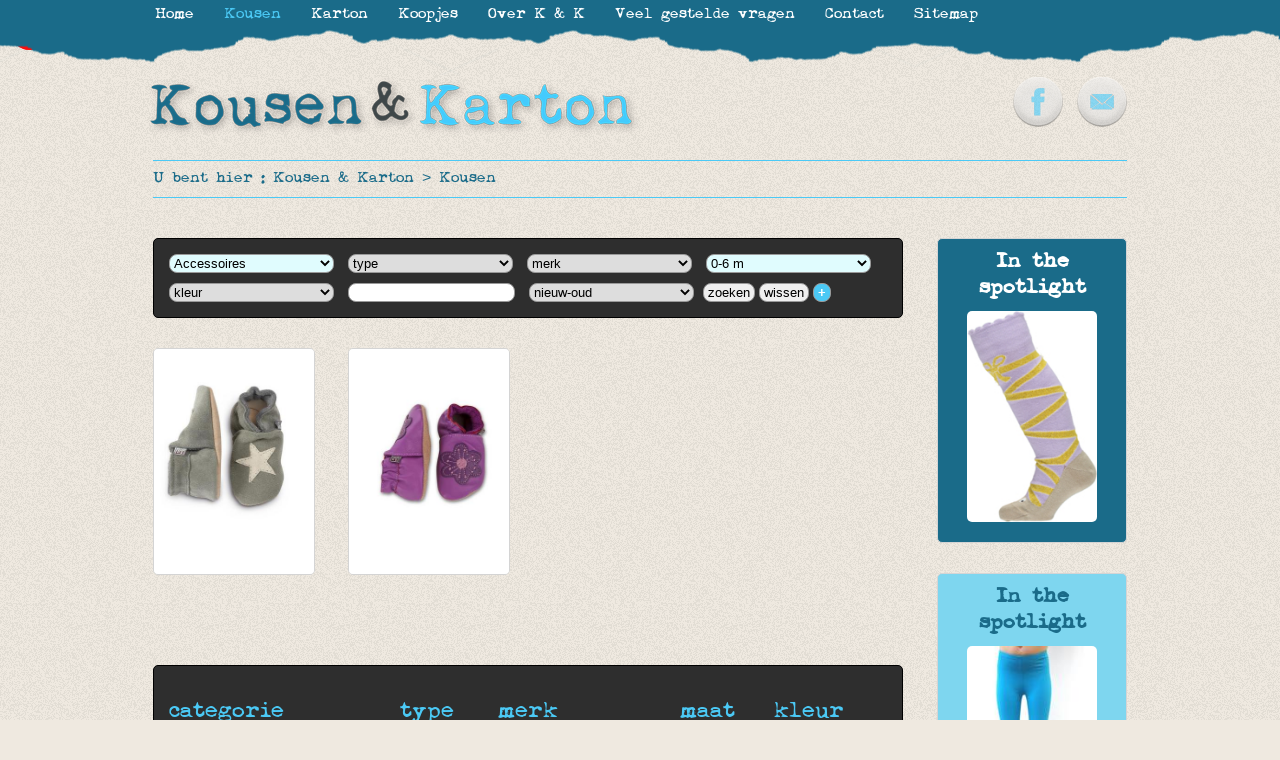

--- FILE ---
content_type: text/html
request_url: https://www.kousenenkarton.be/nl/kousen/accessoires/?sid=158
body_size: 6573
content:
<!DOCTYPE html PUBLIC "-//W3C//DTD XHTML 1.0 Transitional//EN"> 
<html xmlns="http://www.w3.org/1999/xhtml" xml:lang="nl" lang="nl" dir="ltr"> 

<head>

<title>Accessoires online kopen - Kousen & Karton</title>
<meta name="keywords" content=", Accessoires, Kousen & Karton, Kousen/sokken, online, kopen, vrolijke, kleurige, mooie, zotte"/>
<meta name="description" content="Koop accessoires of andere kousen via Kousen & Karton. Snelle levering & kwaliteit met absolute garantie. Ook altijd leuk als cadeau!"/>
<meta http-equiv="content-type" content="text/html; charset=ISO-8859-1"/>
<meta http-equiv="content-language" content="nl"/>
<meta http-equiv="expires" content="0"/>

<meta name="avgthreatlabs-verification" content="607fc04fbdd10e600a0a44755a83481e270e9da3" />

<link rel="shortcut icon" href="https://www.kousenenkarton.be/favicon.ico?8" />
<link href="https://www.kousenenkarton.be/css/website.css?8" rel="stylesheet" type="text/css" media="screen"/>
<link href="https://www.kousenenkarton.be/css/websiteprint.css?8" rel="stylesheet" type="text/css" media="print"/>

<script src="//ajax.googleapis.com/ajax/libs/jquery/1.8.1/jquery.min.js"></script>
		<script type="text/javascript" src="https://www.kousenenkarton.be/scripts/jQueryRotate.2.2.js"></script>
		<link rel="stylesheet" href="https://www.kousenenkarton.be/basicscripts/jquery.fancybox-1.3.4/fancybox/fancystyle.css" type="text/css" media="screen" />
		<script language="javascript" type="text/javascript" src="https://www.kousenenkarton.be/basicscripts/jquery.fancybox-1.3.4/fancybox/jquery.fancybox-1.3.4.pack.js"></script>
		<script language="javascript" type="text/javascript">
			$(document).ready(function(){
				$("a.fancybox").fancybox({
					'transitionIn'	:	'elastic',
					'transitionOut'	:	'elastic',
					'speedIn'		:	600, 
					'speedOut'		:	200, 
					'overlayShow'	:	true,
					'hideOnOverlayClick': true,
					'overlayOpacity': 0.4,
					'overlayColor'	: '#000000',
					'titleShow'		: false
				});
			  jQuery('.imgrotate').rotate({bind: {
				mouseover: function() { 
				  $(this).rotate({
					duration: 500,
					animateTo:15
				  })},
				mouseout: function() { 
				  $(this).rotate({
					duration: 500,
					animateTo:0
				  })}
				 }
			  });
			});
		</script>
		
<!--[if IE]>
	<style type="text/css">
		.productlijsttitel2{
				display:none;
				position:absolute;
                width:98%;
        	}
        .productlijsttitel2 b{
				padding:10px;
				width:134px;
				margin-left:1px;
	</style>
<![endif]-->

<!--[if lt IE 9]>
	<style type="text/css">
		.productlijst a{
			margin-left:0px;			
            margin-right:20px;
		}
        .productlijst2 td:hover .productlijsttitel2{
        display:none;
        	}
	</style>
<![endif]-->

<!--
<script language="javascript">
	//<![CDATA[
	$(document).ready(function(){
		$('.divbox').prepend('<img src="https://www.kousenenkarton.be/images/kousen-en-karton-enkel-logo.png" alt="Kousen & Karton" height=40 class="sierlogo">');
		$('.divboxzwart').prepend('<img src="https://www.kousenenkarton.be/images/kousen-en-karton-enkel-logo-2.png" alt="Kousen & Karton" class="sierlogo">');
		$('#introcontainer').prepend('<img src="https://www.kousenenkarton.be/images/kousen-en-karton-enkel-logo-2.png" alt="Kousen & Karton" class="sierlogo2">');
		});
		//]]>
</script>
-->

<!--[if IE]>
<style type="text/css">
			.productlijst  img{
				margin:-2px -2px -2px -2px;
				padding:0px;
			}
</style>	
<![endif]-->




<script type="text/javascript">

  var _gaq = _gaq || [];
  _gaq.push(['_setAccount', 'UA-22304024-50']);
  _gaq.push(['_trackPageview']);

  (function() {
    var ga = document.createElement('script'); ga.type = 'text/javascript'; ga.async = true;
    ga.src = ('https:' == document.location.protocol ? 'https://ssl' : 'https://www') + '.google-analytics.com/ga.js';
    var s = document.getElementsByTagName('script')[0]; s.parentNode.insertBefore(ga, s);
  })();

</script>

</head>
	
    
    

















    
    	
<body  >






<p class="onlyprint" align="center"><img src="https://www.kousenenkarton.be/images/kousen-en-karton-logo-nieuw.png" width="494" height="61" alt="home" title="home" border="0" /></p> 







<div id="mainframe">

    <div id="broodkruimel">
	    U bent hier : <a href="https://www.kousenenkarton.be" title="niet gevonden - site_title_c">Kousen & Karton</a> &gt; <a href="https://www.kousenenkarton.be/nl/kousen/" title="Kousen/sokken online kopen" >Kousen</a>    </div> <!--/ broodkruimel -->

    
    <div id="rightcolumn">
    
    	
        
                                


        
    	<div class="spotlight1 divbox">
        		<H4><strong>In the spotlight</strong></H4>
                
					<a href="https://www.kousenenkarton.be/nl/kousen/ubang-kniekousen-talkie-walkie-ballet-ametyst-846/" title="Kniekousen talkie walkie ballet ametyst 
Kousen 
Kniekousen "><img class='spotlightimg' src="https://www.kousenenkarton.be/photos/s-kniekousen-talkie-walkie-ballet-ametyst-846-557.jpg" alt="Kniekousen talkie walkie ballet ametyst 
Kousen 
Kniekousen " border="0"></a>
					         </div>
        <div class="cleardiv10"></div>
        
                        


        
    	<div class="spotlight2 divbox">
        		<H4><strong>In the spotlight</strong></H4>
                
					<a href="https://www.kousenenkarton.be/nl/kousen/kousen-karton-3-4e-legging-lichtblauw-479/" title="3/4e legging - lichtblauw 
Kousen 
Leggings "><img class='spotlightimg' src="https://www.kousenenkarton.be/photos/s-3-4e-legging-lichtblauw-479-557.jpg" alt="3/4e legging - lichtblauw 
Kousen 
Leggings " border="0"></a>
					         </div>
        <div class="cleardiv10"></div>
        
                
                    
            <div id="betaalmogelijkheden">
            
                            
                <img src="https://www.kousenenkarton.be/photos/m-overschrijving-3-690.jpg" alt="Overschrijving" title="Overschrijving" />
                                
                <img src="https://www.kousenenkarton.be/photos/m-paypal-2-690.jpg" alt="PayPal" title="PayPal" />
                                
                <img src="https://www.kousenenkarton.be/photos/m-visa-via-paypal-4-690.jpg" alt="Visa (via PayPal)" title="Visa (via PayPal)" />
                                
                <img src="https://www.kousenenkarton.be/photos/m-mastercard-via-paypal-5-690.gif" alt="Mastercard (via PayPal)" title="Mastercard (via PayPal)" />
                                
                <img src="https://www.kousenenkarton.be/photos/m-american-express-via-paypal-6-690.png" alt="American Express (via PayPal)" title="American Express (via PayPal)" />
                            
            </div>
            
                    <div class="cleardiv10"></div>
        
        <a href="http://www;deltacom.be" target="_blank" class="deltacom" title="created & CMS by Deltacom">created & CMS by Deltacom</a>
    </div> <!--/ rightcolumn -->



    
    <div id="content">
				<div class="divboxzwart" id="searchdiv1">
			<form name="searchdivform" id="searchdivform" action="?" method="get">
				
							<select onchange="document.getElementById('searchdivform').action = this.options[this.selectedIndex].value;this.form.submit();" class='blauw' >
					<option value="https://www.kousenenkarton.be/nl/kousen/" selected="selected">categorie</option>
					<option value="https://www.kousenenkarton.be/nl/kousen/" >alle</option>
											<option value="https://www.kousenenkarton.be/nl/kousen/kousen-sokken/" >Kousen/sokken</option>
												<option value="https://www.kousenenkarton.be/nl/kousen/sportkousen/" >Sportkousen</option>
												<option value="https://www.kousenenkarton.be/nl/kousen/kniekousen/" >Kniekousen</option>
												<option value="https://www.kousenenkarton.be/nl/kousen/compressiekousen/" >Compressiekousen</option>
												<option value="https://www.kousenenkarton.be/nl/kousen/kousenbroeken-panty-s/" >Kousenbroeken - Panty's</option>
												<option value="https://www.kousenenkarton.be/nl/kousen/leggings/" >Leggings</option>
												<option value="https://www.kousenenkarton.be/nl/kousen/shirts/" >Shirts</option>
												<option value="https://www.kousenenkarton.be/nl/kousen/accessoires/" selected>Accessoires</option>
												<option value="https://www.kousenenkarton.be/nl/kousen/cadeaubonnen/" >Cadeaubonnen</option>
										</select>
				
								<select onchange="document.getElementById('searchdivform').action = this.options[this.selectedIndex].value;this.form.submit();" >
										<option value="https://www.kousenenkarton.be/nl/kousen/accessoires/" selected="selected">type</option>
					<option value="https://www.kousenenkarton.be/nl/kousen/accessoires/" >alle</option>
											<option value="https://www.kousenenkarton.be/nl/kousen/accessoires/kinderen/" >Kinderen</option>
												<option value="https://www.kousenenkarton.be/nl/kousen/accessoires/dames/" >Dames</option>
												<option value="https://www.kousenenkarton.be/nl/kousen/accessoires/heren/" >Heren</option>
										</select>
				
								<select onchange="document.getElementById('searchdivform').action = this.options[this.selectedIndex].value;this.form.submit();"  >
										<option value="https://www.kousenenkarton.be/nl/kousen/accessoires/" selected="selected">merk</option>
					<option value="https://www.kousenenkarton.be/nl/kousen/accessoires/" >alle</option>
											<option value="https://www.kousenenkarton.be/nl/kousen/accessoires/4ff/" >4FF</option>
												<option value="https://www.kousenenkarton.be/nl/kousen/accessoires/alba-of-denmark/" >Alba of Denmark</option>
												<option value="https://www.kousenenkarton.be/nl/kousen/accessoires/apollo/" >Apollo</option>
												<option value="https://www.kousenenkarton.be/nl/kousen/accessoires/baba-kidswear/" >Baba Kidswear</option>
												<option value="https://www.kousenenkarton.be/nl/kousen/accessoires/black-blanche/" >Black & Blanche</option>
												<option value="https://www.kousenenkarton.be/nl/kousen/accessoires/bobo/" >BOBO</option>
												<option value="https://www.kousenenkarton.be/nl/kousen/accessoires/booso/" >Booso</option>
												<option value="https://www.kousenenkarton.be/nl/kousen/accessoires/buho/" >Búho</option>
												<option value="https://www.kousenenkarton.be/nl/kousen/accessoires/condor/" >Cóndor</option>
												<option value="https://www.kousenenkarton.be/nl/kousen/accessoires/dekoop/" >Dekoop</option>
												<option value="https://www.kousenenkarton.be/nl/kousen/accessoires/en-fant/" >En Fant</option>
												<option value="https://www.kousenenkarton.be/nl/kousen/accessoires/feat/" >FEAT.</option>
												<option value="https://www.kousenenkarton.be/nl/kousen/accessoires/fraulein-prusselise/" >Fräulein Prusselise</option>
												<option value="https://www.kousenenkarton.be/nl/kousen/accessoires/funky-legs/" >Funky Legs</option>
												<option value="https://www.kousenenkarton.be/nl/kousen/accessoires/happy-socks/" >Happy Socks</option>
												<option value="https://www.kousenenkarton.be/nl/kousen/accessoires/iglo-indi/" >iglo+indi</option>
												<option value="https://www.kousenenkarton.be/nl/kousen/accessoires/kousen-karton/" >Kousen & Karton</option>
												<option value="https://www.kousenenkarton.be/nl/kousen/accessoires/krutter/" >KRUTTER</option>
												<option value="https://www.kousenenkarton.be/nl/kousen/accessoires/labelstudio/" >Labelstudio</option>
												<option value="https://www.kousenenkarton.be/nl/kousen/accessoires/le-big/" >LE BIG</option>
												<option value="https://www.kousenenkarton.be/nl/kousen/accessoires/leoca/" >Leoca</option>
												<option value="https://www.kousenenkarton.be/nl/kousen/accessoires/lily-balou/" >Lily-Balou</option>
												<option value="https://www.kousenenkarton.be/nl/kousen/accessoires/lotte-martens/" >Lotte Martens</option>
												<option value="https://www.kousenenkarton.be/nl/kousen/accessoires/maxomorra/" >Maxomorra</option>
												<option value="https://www.kousenenkarton.be/nl/kousen/accessoires/melton/" >Melton</option>
												<option value="https://www.kousenenkarton.be/nl/kousen/accessoires/miniature/" >Miniature</option>
												<option value="https://www.kousenenkarton.be/nl/kousen/accessoires/molo/" >Molo</option>
												<option value="https://www.kousenenkarton.be/nl/kousen/accessoires/monk-anna/" >Monk & Anna</option>
												<option value="https://www.kousenenkarton.be/nl/kousen/accessoires/motoreta/" >MOTORETA</option>
												<option value="https://www.kousenenkarton.be/nl/kousen/accessoires/mp-denmark/" >mp Denmark</option>
												<option value="https://www.kousenenkarton.be/nl/kousen/accessoires/oilily/" >Oilily</option>
												<option value="https://www.kousenenkarton.be/nl/kousen/accessoires/rita-co-rita/" >Rita co Rita</option>
												<option value="https://www.kousenenkarton.be/nl/kousen/accessoires/room-seven/" >Room Seven</option>
												<option value="https://www.kousenenkarton.be/nl/kousen/accessoires/sizable/" >Sizable</option>
												<option value="https://www.kousenenkarton.be/nl/kousen/accessoires/small-rags/" >small rags</option>
												<option value="https://www.kousenenkarton.be/nl/kousen/accessoires/sonatina/" >Sonatina</option>
												<option value="https://www.kousenenkarton.be/nl/kousen/accessoires/sticky-lemon/" >sticky lemon</option>
												<option value="https://www.kousenenkarton.be/nl/kousen/accessoires/suck-uk/" >suck UK</option>
												<option value="https://www.kousenenkarton.be/nl/kousen/accessoires/thokk-thokk/" >Thokk Thokk</option>
												<option value="https://www.kousenenkarton.be/nl/kousen/accessoires/tinycottons/" >tinycottons</option>
												<option value="https://www.kousenenkarton.be/nl/kousen/accessoires/ubang/" >Ubang</option>
												<option value="https://www.kousenenkarton.be/nl/kousen/accessoires/unkk/" >UNKK</option>
												<option value="https://www.kousenenkarton.be/nl/kousen/accessoires/uru/" >URU</option>
												<option value="https://www.kousenenkarton.be/nl/kousen/accessoires/von-jungfeld/" >Von Jungfeld</option>
												<option value="https://www.kousenenkarton.be/nl/kousen/accessoires/wolf-rita/" >WOLF&RITA</option>
										</select>
				
								<select name="sid" onchange="this.form.submit();" class='blauw'>
					<option value="0" selected="selected">maat</option>
					<option value="0" >alle</option>
											<option value="10" >one size</option>
												<option value="158" selected>0-6 m</option>
												<option value="159" >6-12m</option>
												<option value="162" >12-18m</option>
												<option value="217" >18-24m</option>
												<option value="9" >L</option>
										</select>
				
								<select name="kid" onchange="this.form.submit();" >
					<option value="0" selected="selected">kleur</option>
					<option value="0" >alle</option>
				   						<option value="1" >Rood</option>
												<option value="7" >Rose</option>
												<option value="2" >Zwart</option>
												<option value="19" >Groen</option>
												<option value="4" >Blauw</option>
												<option value="5" >Geel</option>
												<option value="6" >Paars</option>
												<option value="8" >Bruin</option>
												<option value="9" >Wit</option>
												<option value="10" >Grijs</option>
												<option value="37" >Meerkleurig</option>
												<option value="38" >oranje</option>
												<option value="39" >Goud</option>
												<option value="40" >Zilver</option>
												<option value="41" >Glitter</option>
										</select>
				
								<input type="text" name="q" value="" class="searchq1" size="15" />            
				
				<select name="orderchoice" onchange="this.form.submit();" class="searchsort">
					<option value="1" selected="selected">nieuw-oud</option>
					<option value="2" >oud-nieuw</option>
					<option value="3" >prijs laag-hoog</option>
					<option value="4" >prijs hoog-laag</option>
				</select>
				
				<input type="submit" value="zoeken" style="z-index:9999;cursor:pointer;" />
	
				<input type="button" value="wissen" style="z-index:9999;cursor:pointer;" onclick="location.href='https://www.kousenenkarton.be/nl/kousen/';" />
			
				<input type="button" value="+" id="plusbutton" style="display:inline;"  onclick="document.getElementById('searchdetails').style.display='block';document.getElementById('minusbutton').style.display='inline';document.getElementById('plusbutton').style.display='none';" 
				title="bekijk de selecties in detail" />
				
				<input type="button" value="-" id="minusbutton" style="display:none;" onclick="document.getElementById('searchdetails').style.display='none';document.getElementById('plusbutton').style.display='inline';document.getElementById('minusbutton').style.display='none';"
				title="verberg de detail selectie" />
							
				<div id="searchdetails" style="display:none;">
				<div class="cleardiv5"></div>
				<table width="100%" cellpadding="5" cellspacing="0" border="0">
				<tr valign="top" align="left">
					<td><H3>categorie</H3><br><a href="https://www.kousenenkarton.be/nl/kousen/kousen-sokken/">- Kousen/sokken</a><br><a href="https://www.kousenenkarton.be/nl/kousen/sportkousen/">- Sportkousen</a><br><a href="https://www.kousenenkarton.be/nl/kousen/kniekousen/">- Kniekousen</a><br><a href="https://www.kousenenkarton.be/nl/kousen/compressiekousen/">- Compressiekousen</a><br><a href="https://www.kousenenkarton.be/nl/kousen/kousenbroeken-panty-s/">- Kousenbroeken - Panty's</a><br><a href="https://www.kousenenkarton.be/nl/kousen/leggings/">- Leggings</a><br><a href="https://www.kousenenkarton.be/nl/kousen/shirts/">- Shirts</a><br><a href="https://www.kousenenkarton.be/nl/kousen/accessoires/">- Accessoires</a><br><a href="https://www.kousenenkarton.be/nl/kousen/cadeaubonnen/">- Cadeaubonnen</a><td><H3>type</H3><br><a href="https://www.kousenenkarton.be/nl/kousen/accessoires/kinderen/">- Kinderen</a><br><a href="https://www.kousenenkarton.be/nl/kousen/accessoires/dames/">- Dames</a><br><a href="https://www.kousenenkarton.be/nl/kousen/accessoires/heren/">- Heren</a><td><H3>merk</H3><br><a href="https://www.kousenenkarton.be/nl/kousen/accessoires/4ff/">- 4FF</a><br><a href="https://www.kousenenkarton.be/nl/kousen/accessoires/alba-of-denmark/">- Alba of Denmark</a><br><a href="https://www.kousenenkarton.be/nl/kousen/accessoires/apollo/">- Apollo</a><br><a href="https://www.kousenenkarton.be/nl/kousen/accessoires/baba-kidswear/">- Baba Kidswear</a><br><a href="https://www.kousenenkarton.be/nl/kousen/accessoires/black-blanche/">- Black & Blanche</a><br><a href="https://www.kousenenkarton.be/nl/kousen/accessoires/bobo/">- BOBO</a><br><a href="https://www.kousenenkarton.be/nl/kousen/accessoires/booso/">- Booso</a><br><a href="https://www.kousenenkarton.be/nl/kousen/accessoires/buho/">- Búho</a><br><a href="https://www.kousenenkarton.be/nl/kousen/accessoires/condor/">- Cóndor</a><br><a href="https://www.kousenenkarton.be/nl/kousen/accessoires/dekoop/">- Dekoop</a><br><a href="https://www.kousenenkarton.be/nl/kousen/accessoires/en-fant/">- En Fant</a><br><a href="https://www.kousenenkarton.be/nl/kousen/accessoires/feat/">- FEAT.</a><br><a href="https://www.kousenenkarton.be/nl/kousen/accessoires/fraulein-prusselise/">- Fräulein Prusselise</a><br><a href="https://www.kousenenkarton.be/nl/kousen/accessoires/funky-legs/">- Funky Legs</a><br><a href="https://www.kousenenkarton.be/nl/kousen/accessoires/happy-socks/">- Happy Socks</a><br><a href="https://www.kousenenkarton.be/nl/kousen/accessoires/iglo-indi/">- iglo+indi</a><br><a href="https://www.kousenenkarton.be/nl/kousen/accessoires/kousen-karton/">- Kousen & Karton</a><br><a href="https://www.kousenenkarton.be/nl/kousen/accessoires/krutter/">- KRUTTER</a><br><a href="https://www.kousenenkarton.be/nl/kousen/accessoires/labelstudio/">- Labelstudio</a><br><a href="https://www.kousenenkarton.be/nl/kousen/accessoires/le-big/">- LE BIG</a><br><a href="https://www.kousenenkarton.be/nl/kousen/accessoires/leoca/">- Leoca</a><br><a href="https://www.kousenenkarton.be/nl/kousen/accessoires/lily-balou/">- Lily-Balou</a><br><a href="https://www.kousenenkarton.be/nl/kousen/accessoires/lotte-martens/">- Lotte Martens</a><br><a href="https://www.kousenenkarton.be/nl/kousen/accessoires/maxomorra/">- Maxomorra</a><br><a href="https://www.kousenenkarton.be/nl/kousen/accessoires/melton/">- Melton</a><br><a href="https://www.kousenenkarton.be/nl/kousen/accessoires/miniature/">- Miniature</a><br><a href="https://www.kousenenkarton.be/nl/kousen/accessoires/molo/">- Molo</a><br><a href="https://www.kousenenkarton.be/nl/kousen/accessoires/monk-anna/">- Monk & Anna</a><br><a href="https://www.kousenenkarton.be/nl/kousen/accessoires/motoreta/">- MOTORETA</a><br><a href="https://www.kousenenkarton.be/nl/kousen/accessoires/mp-denmark/">- mp Denmark</a><br><a href="https://www.kousenenkarton.be/nl/kousen/accessoires/oilily/">- Oilily</a><br><a href="https://www.kousenenkarton.be/nl/kousen/accessoires/rita-co-rita/">- Rita co Rita</a><br><a href="https://www.kousenenkarton.be/nl/kousen/accessoires/room-seven/">- Room Seven</a><br><a href="https://www.kousenenkarton.be/nl/kousen/accessoires/sizable/">- Sizable</a><br><a href="https://www.kousenenkarton.be/nl/kousen/accessoires/small-rags/">- small rags</a><br><a href="https://www.kousenenkarton.be/nl/kousen/accessoires/sonatina/">- Sonatina</a><br><a href="https://www.kousenenkarton.be/nl/kousen/accessoires/sticky-lemon/">- sticky lemon</a><br><a href="https://www.kousenenkarton.be/nl/kousen/accessoires/suck-uk/">- suck UK</a><br><a href="https://www.kousenenkarton.be/nl/kousen/accessoires/thokk-thokk/">- Thokk Thokk</a><br><a href="https://www.kousenenkarton.be/nl/kousen/accessoires/tinycottons/">- tinycottons</a><br><a href="https://www.kousenenkarton.be/nl/kousen/accessoires/ubang/">- Ubang</a><br><a href="https://www.kousenenkarton.be/nl/kousen/accessoires/unkk/">- UNKK</a><br><a href="https://www.kousenenkarton.be/nl/kousen/accessoires/uru/">- URU</a><br><a href="https://www.kousenenkarton.be/nl/kousen/accessoires/von-jungfeld/">- Von Jungfeld</a><br><a href="https://www.kousenenkarton.be/nl/kousen/accessoires/wolf-rita/">- WOLF&RITA</a><td><H3>maat</H3><br><a href="?sid=10">- one size</a><br><a href="?sid=158">- 0-6 m</a><br><a href="?sid=159">- 6-12m</a><br><a href="?sid=162">- 12-18m</a><br><a href="?sid=217">- 18-24m</a><br><a href="?sid=9">- L</a><td><H3>kleur</H3><br><a href="?kid=1">- Rood</a><br><a href="?kid=7">- Rose</a><br><a href="?kid=2">- Zwart</a><br><a href="?kid=19">- Groen</a><br><a href="?kid=4">- Blauw</a><br><a href="?kid=5">- Geel</a><br><a href="?kid=6">- Paars</a><br><a href="?kid=8">- Bruin</a><br><a href="?kid=9">- Wit</a><br><a href="?kid=10">- Grijs</a><br><a href="?kid=37">- Meerkleurig</a><br><a href="?kid=38">- oranje</a><br><a href="?kid=39">- Goud</a><br><a href="?kid=40">- Zilver</a><br><a href="?kid=41">- Glitter</a>				</tr>
				</table>
				</div>
			</form>
		</div>
		
		<div class="cleardiv10"></div>
		
		                <div class="productlijst"> 
                    
            
            	<a href="https://www.kousenenkarton.be/nl/kousen/melton-lederen-sloefje-daim-ster-144/" title="Lederen sloefje daim 'Ster' 
 
Kousen 
Accessoires 
 
MELTON   
 			 
0-6 m
 
&euro; 10,00" class="imgrotate" >
            		<img src="https://www.kousenenkarton.be/photos/m-lederen-sloefje-daim-ster-144-557.jpg" align="Lederen sloefje daim 'Ster'<br><font color=red><s>&euro; 20,00</s></font><span class='kortingbol'>-50%</span><br>&euro; 10,00" style="height:100%;min-width:100%;"  />
                	<div class="productlijsttitel"><b>Lederen sloefje daim 'Ster'<br><font color=red><s>&euro; 20,00</s></font><span class='kortingbol'>-50%</span><br>&euro; 10,00</b></div>
                </a>
            
                        
            
            	<a href="https://www.kousenenkarton.be/nl/kousen/melton-lederen-sloefje-bloem-141/" title="Lederen sloefje 'Bloem' 
 
Kousen 
Accessoires 
 
MELTON   
 			 
0-6 m
 
&euro; 9,98" class="imgrotate" >
            		<img src="https://www.kousenenkarton.be/photos/m-lederen-sloefje-bloem-141-557.jpg" align="Lederen sloefje 'Bloem'<br><font color=red><s>&euro; 19,95</s></font><span class='kortingbol'>-50%</span><br>&euro; 9,98" style="height:100%;min-width:100%;"  />
                	<div class="productlijsttitel"><b>Lederen sloefje 'Bloem'<br><font color=red><s>&euro; 19,95</s></font><span class='kortingbol'>-50%</span><br>&euro; 9,98</b></div>
                </a>
            
                    </div>
        
        <div class="cleardiv10"></div>
        
        
		        
        <div class="cleardiv10"></div>
        
        <div id="searchdetails2" class="divboxzwart noprint">
        <div class="cleardiv5"></div>
        <table width="100%" cellpadding="5" cellspacing="0" border="0">
        <tr valign="top" align="left">
            <td><H3>categorie</H3><br><a href="https://www.kousenenkarton.be/nl/kousen/kousen-sokken/">- Kousen/sokken</a><br><a href="https://www.kousenenkarton.be/nl/kousen/sportkousen/">- Sportkousen</a><br><a href="https://www.kousenenkarton.be/nl/kousen/kniekousen/">- Kniekousen</a><br><a href="https://www.kousenenkarton.be/nl/kousen/compressiekousen/">- Compressiekousen</a><br><a href="https://www.kousenenkarton.be/nl/kousen/kousenbroeken-panty-s/">- Kousenbroeken - Panty's</a><br><a href="https://www.kousenenkarton.be/nl/kousen/leggings/">- Leggings</a><br><a href="https://www.kousenenkarton.be/nl/kousen/shirts/">- Shirts</a><br><a href="https://www.kousenenkarton.be/nl/kousen/accessoires/">- Accessoires</a><br><a href="https://www.kousenenkarton.be/nl/kousen/cadeaubonnen/">- Cadeaubonnen</a><td><H3>type</H3><br><a href="https://www.kousenenkarton.be/nl/kousen/accessoires/kinderen/">- Kinderen</a><br><a href="https://www.kousenenkarton.be/nl/kousen/accessoires/dames/">- Dames</a><br><a href="https://www.kousenenkarton.be/nl/kousen/accessoires/heren/">- Heren</a><td><H3>merk</H3><br><a href="https://www.kousenenkarton.be/nl/kousen/accessoires/4ff/">- 4FF</a><br><a href="https://www.kousenenkarton.be/nl/kousen/accessoires/alba-of-denmark/">- Alba of Denmark</a><br><a href="https://www.kousenenkarton.be/nl/kousen/accessoires/apollo/">- Apollo</a><br><a href="https://www.kousenenkarton.be/nl/kousen/accessoires/baba-kidswear/">- Baba Kidswear</a><br><a href="https://www.kousenenkarton.be/nl/kousen/accessoires/black-blanche/">- Black & Blanche</a><br><a href="https://www.kousenenkarton.be/nl/kousen/accessoires/bobo/">- BOBO</a><br><a href="https://www.kousenenkarton.be/nl/kousen/accessoires/booso/">- Booso</a><br><a href="https://www.kousenenkarton.be/nl/kousen/accessoires/buho/">- Búho</a><br><a href="https://www.kousenenkarton.be/nl/kousen/accessoires/condor/">- Cóndor</a><br><a href="https://www.kousenenkarton.be/nl/kousen/accessoires/dekoop/">- Dekoop</a><br><a href="https://www.kousenenkarton.be/nl/kousen/accessoires/en-fant/">- En Fant</a><br><a href="https://www.kousenenkarton.be/nl/kousen/accessoires/feat/">- FEAT.</a><br><a href="https://www.kousenenkarton.be/nl/kousen/accessoires/fraulein-prusselise/">- Fräulein Prusselise</a><br><a href="https://www.kousenenkarton.be/nl/kousen/accessoires/funky-legs/">- Funky Legs</a><br><a href="https://www.kousenenkarton.be/nl/kousen/accessoires/happy-socks/">- Happy Socks</a><br><a href="https://www.kousenenkarton.be/nl/kousen/accessoires/iglo-indi/">- iglo+indi</a><br><a href="https://www.kousenenkarton.be/nl/kousen/accessoires/kousen-karton/">- Kousen & Karton</a><br><a href="https://www.kousenenkarton.be/nl/kousen/accessoires/krutter/">- KRUTTER</a><br><a href="https://www.kousenenkarton.be/nl/kousen/accessoires/labelstudio/">- Labelstudio</a><br><a href="https://www.kousenenkarton.be/nl/kousen/accessoires/le-big/">- LE BIG</a><br><a href="https://www.kousenenkarton.be/nl/kousen/accessoires/leoca/">- Leoca</a><br><a href="https://www.kousenenkarton.be/nl/kousen/accessoires/lily-balou/">- Lily-Balou</a><br><a href="https://www.kousenenkarton.be/nl/kousen/accessoires/lotte-martens/">- Lotte Martens</a><br><a href="https://www.kousenenkarton.be/nl/kousen/accessoires/maxomorra/">- Maxomorra</a><br><a href="https://www.kousenenkarton.be/nl/kousen/accessoires/melton/">- Melton</a><br><a href="https://www.kousenenkarton.be/nl/kousen/accessoires/miniature/">- Miniature</a><br><a href="https://www.kousenenkarton.be/nl/kousen/accessoires/molo/">- Molo</a><br><a href="https://www.kousenenkarton.be/nl/kousen/accessoires/monk-anna/">- Monk & Anna</a><br><a href="https://www.kousenenkarton.be/nl/kousen/accessoires/motoreta/">- MOTORETA</a><br><a href="https://www.kousenenkarton.be/nl/kousen/accessoires/mp-denmark/">- mp Denmark</a><br><a href="https://www.kousenenkarton.be/nl/kousen/accessoires/oilily/">- Oilily</a><br><a href="https://www.kousenenkarton.be/nl/kousen/accessoires/rita-co-rita/">- Rita co Rita</a><br><a href="https://www.kousenenkarton.be/nl/kousen/accessoires/room-seven/">- Room Seven</a><br><a href="https://www.kousenenkarton.be/nl/kousen/accessoires/sizable/">- Sizable</a><br><a href="https://www.kousenenkarton.be/nl/kousen/accessoires/small-rags/">- small rags</a><br><a href="https://www.kousenenkarton.be/nl/kousen/accessoires/sonatina/">- Sonatina</a><br><a href="https://www.kousenenkarton.be/nl/kousen/accessoires/sticky-lemon/">- sticky lemon</a><br><a href="https://www.kousenenkarton.be/nl/kousen/accessoires/suck-uk/">- suck UK</a><br><a href="https://www.kousenenkarton.be/nl/kousen/accessoires/thokk-thokk/">- Thokk Thokk</a><br><a href="https://www.kousenenkarton.be/nl/kousen/accessoires/tinycottons/">- tinycottons</a><br><a href="https://www.kousenenkarton.be/nl/kousen/accessoires/ubang/">- Ubang</a><br><a href="https://www.kousenenkarton.be/nl/kousen/accessoires/unkk/">- UNKK</a><br><a href="https://www.kousenenkarton.be/nl/kousen/accessoires/uru/">- URU</a><br><a href="https://www.kousenenkarton.be/nl/kousen/accessoires/von-jungfeld/">- Von Jungfeld</a><br><a href="https://www.kousenenkarton.be/nl/kousen/accessoires/wolf-rita/">- WOLF&RITA</a><td><H3>maat</H3><br><a href="?sid=10">- one size</a><br><a href="?sid=158">- 0-6 m</a><br><a href="?sid=159">- 6-12m</a><br><a href="?sid=162">- 12-18m</a><br><a href="?sid=217">- 18-24m</a><br><a href="?sid=9">- L</a><td><H3>kleur</H3><br><a href="?kid=1">- Rood</a><br><a href="?kid=7">- Rose</a><br><a href="?kid=2">- Zwart</a><br><a href="?kid=19">- Groen</a><br><a href="?kid=4">- Blauw</a><br><a href="?kid=5">- Geel</a><br><a href="?kid=6">- Paars</a><br><a href="?kid=8">- Bruin</a><br><a href="?kid=9">- Wit</a><br><a href="?kid=10">- Grijs</a><br><a href="?kid=37">- Meerkleurig</a><br><a href="?kid=38">- oranje</a><br><a href="?kid=39">- Goud</a><br><a href="?kid=40">- Zilver</a><br><a href="?kid=41">- Glitter</a>        </tr>
        </table>
        </div>

        <div class="cleardiv10"></div>
        
        
						
			
			<div class="downloaddiv" >
			
			
							
                <script type="text/javascript" src="https://www.kousenenkarton.be/basicscripts/downloads/iframesturing.js"></script> 
                
				<div class='cleardiv'><iframe src="https://www.kousenenkarton.be/basicscripts/downloads/iframe.php" id='iframedocument'></iframe></div>
				
							 
			</div>  <!-- /downloaddiv -->
			
						
			
			
			
			

<!-- Lockerz Share BEGIN -->
<div class="a2a_kit a2a_default_style">
<a class="a2a_dd" href="https://www.addtoany.com/share_save">Share</a>
<span class="a2a_divider"></span>
<a class="a2a_button_facebook"></a>
<a class="a2a_button_twitter"></a>
<a class="a2a_button_pinterest"></a>
<a class="a2a_button_google_plus"></a>
<a class="a2a_button_email"></a>
</div>
<script type="text/javascript">
var a2a_config = a2a_config || {};
a2a_config.prioritize = ["facebook", "twitter", "email", "google_plus","pinterest"];
</script>
<script type="text/javascript" src="https://static.addtoany.com/menu/page.js"></script>
<!-- Lockerz Share END -->
        <div class="cleardiv10"></div>
    </div> <!--/ content -->
    
    <div class="cleardiv10"></div>
    
</div> <!--/ mainframe -->



<div class="cleardiv"></div>

<center><img src="https://www.kousenenkarton.be/basicimages/leeg.gif" width="1000" height="1" border="0" alt="" /></center>







<div id="bottomframe2">



<div id="bottomframe">
		<table width="100%" cellpadding="0" cellspacing="0" border="0">
        	<tr valign="top">
            	<td>
                	<H3><strong>KOUSEN</strong></H3>
                    <ul>
                    	                                <li><a href="https://www.kousenenkarton.be/nl/kousen/kousen-sokken/">Kousen/sokken</a></li>
                                                                <li><a href="https://www.kousenenkarton.be/nl/kousen/sportkousen/">Sportkousen</a></li>
                                                                <li><a href="https://www.kousenenkarton.be/nl/kousen/kniekousen/">Kniekousen</a></li>
                                                                <li><a href="https://www.kousenenkarton.be/nl/kousen/compressiekousen/">Compressiekousen</a></li>
                                                                <li><a href="https://www.kousenenkarton.be/nl/kousen/kousenbroeken-panty-s/">Kousenbroeken - Panty's</a></li>
                                                                <li><a href="https://www.kousenenkarton.be/nl/kousen/leggings/">Leggings</a></li>
                                                                <li><a href="https://www.kousenenkarton.be/nl/kousen/shirts/">Shirts</a></li>
                                                                <li><a href="https://www.kousenenkarton.be/nl/kousen/accessoires/">Accessoires</a></li>
                                                                <li><a href="https://www.kousenenkarton.be/nl/kousen/cadeaubonnen/">Cadeaubonnen</a></li>
                                                    </ul>
                </td>
                <td>&nbsp;&nbsp;</td>
            	<td>
                	<H3><strong>KARTON</strong></H3>
                    <ul>
                    	                                <li><a href="https://www.kousenenkarton.be/nl/karton/speelgoed-creatief/">Speelgoed / creatief</a></li>
                                                                <li><a href="https://www.kousenenkarton.be/nl/karton/masking-tape-washi-tape/">Masking tape/Washi tape</a></li>
                                                                <li><a href="https://www.kousenenkarton.be/nl/karton/interieurdecoratie/">Interieurdecoratie</a></li>
                                                                <li><a href="https://www.kousenenkarton.be/nl/karton/kaartjes-enzo/">Kaartjes enzo</a></li>
                                                                <li><a href="https://www.kousenenkarton.be/nl/karton/opbergen/">Opbergen</a></li>
                                                                <li><a href="https://www.kousenenkarton.be/nl/karton/cadeaubonnen-12/">Cadeaubonnen</a></li>
                                                    </ul>
                </td>
                <td>&nbsp;&nbsp;</td>
            	<td align="right">
                	<h3 style='text-align: right; '>
	<strong>KOUSEN &amp; KARTON</strong></h3>
<p style='text-align: right; '>
	Tiensesteenweg 72<br />
	3001 Heverlee<br />
	Belgi&euml;<br />
	<br />
	<a href='mailto:info@kousenenkarton.be'>info@kousenenkarton.be</a></p>                </td>
            </tr>
        </table>
</div> <!--/ bottomframe -->

</div> <!--/ bottomframe2 -->












<div id="menuframe2">
</div> <!--/ menuframe2 -->


<div id="menuframe">
	<ul>
		<li class="hoofdmenu heeftgeensubmenu"><a href="https://www.kousenenkarton.be/" class="hoofdmenu" title="Originele kousen & karton">Home</a></li>
		<li class="hoofdmenuselected heeftgeensubmenu"><a href="https://www.kousenenkarton.be/nl/kousen/" class="hoofdmenuselected" title="Kousen/sokken online kopen">Kousen</a>
			<ul>
						<li  class="heeftgeensubmenu"><a href="https://www.kousenenkarton.be/nl/kousen/kousen-sokken/" title="Kousen/sokken">Kousen/sokken</a></li>
						<li  class="heeftgeensubmenu"><a href="https://www.kousenenkarton.be/nl/kousen/sportkousen/" title="Sportkousen">Sportkousen</a></li>
						<li  class="heeftgeensubmenu"><a href="https://www.kousenenkarton.be/nl/kousen/kniekousen/" title="Kniekousen">Kniekousen</a></li>
						<li  class="heeftgeensubmenu"><a href="https://www.kousenenkarton.be/nl/kousen/compressiekousen/" title="Compressiekousen">Compressiekousen</a></li>
						<li  class="heeftgeensubmenu"><a href="https://www.kousenenkarton.be/nl/kousen/kousenbroeken-panty-s/" title="Kousenbroeken - Panty's">Kousenbroeken - Panty's</a></li>
						<li  class="heeftgeensubmenu"><a href="https://www.kousenenkarton.be/nl/kousen/leggings/" title="Leggings">Leggings</a></li>
						<li  class="heeftgeensubmenu"><a href="https://www.kousenenkarton.be/nl/kousen/shirts/" title="Shirts">Shirts</a></li>
						<li  class="heeftgeensubmenu"><a href="https://www.kousenenkarton.be/nl/kousen/accessoires/" title="Accessoires">Accessoires</a></li>
						<li  class="heeftgeensubmenu"><a href="https://www.kousenenkarton.be/nl/kousen/cadeaubonnen/" title="Cadeaubonnen">Cadeaubonnen</a></li>
						<li  class="heeftgeensubmenu"><a href="https://www.kousenenkarton.be/nl/kousen/kinderen/" title="Kinderen">Kinderen</a></li>
						<li  class="heeftgeensubmenu"><a href="https://www.kousenenkarton.be/nl/kousen/dames/" title="Dames">Dames</a></li>
						<li  class="heeftgeensubmenu"><a href="https://www.kousenenkarton.be/nl/kousen/heren/" title="Heren">Heren</a></li>
			</ul></li>
		<li class="hoofdmenu heeftgeensubmenu"><a href="https://www.kousenenkarton.be/nl/karton/" class="hoofdmenu" title="Kartonnen speelgoed en kaartjes online kopen">Karton</a>
			<ul>
						<li  class="heeftgeensubmenu"><a href="https://www.kousenenkarton.be/nl/karton/speelgoed-creatief/" title="Speelgoed / creatief">Speelgoed / creatief</a></li>
						<li  class="heeftgeensubmenu"><a href="https://www.kousenenkarton.be/nl/karton/masking-tape-washi-tape/" title="Masking tape/Washi tape">Masking tape/Washi tape</a></li>
						<li  class="heeftgeensubmenu"><a href="https://www.kousenenkarton.be/nl/karton/interieurdecoratie/" title="Interieurdecoratie">Interieurdecoratie</a></li>
						<li  class="heeftgeensubmenu"><a href="https://www.kousenenkarton.be/nl/karton/kaartjes-enzo/" title="Kaartjes enzo">Kaartjes enzo</a></li>
						<li  class="heeftgeensubmenu"><a href="https://www.kousenenkarton.be/nl/karton/opbergen/" title="Opbergen">Opbergen</a></li>
						<li  class="heeftgeensubmenu"><a href="https://www.kousenenkarton.be/nl/karton/cadeaubonnen-12/" title="Cadeaubonnen">Cadeaubonnen</a></li>
			</ul></li>
		<li class="hoofdmenu heeftgeensubmenu"><a href="https://www.kousenenkarton.be/nl/koopjes/" class="hoofdmenu" title="Koopjes">Koopjes</a></li>
		<li class="hoofdmenu heeftgeensubmenu"><a href="https://www.kousenenkarton.be/nl/over-k-k/" class="hoofdmenu" title="Gestreepte kousen, oranje kousenbroeken & originele karton artikelen">Over K & K</a></li>
		<li class="hoofdmenu heeftsubmenu"><a href="https://www.kousenenkarton.be/nl/veel-gestelde-vragen/" class="hoofdmenu" title="Veel gestelde vragen">Veel gestelde vragen</a>
			<ul>
				<li  class="heeftgeensubmenu"><a href="https://www.kousenenkarton.be/nl/veel-gestelde-vragen/disclaimer/" title="Disclaimer van onze website">Disclaimer</a></li>
				<li  class="heeftgeensubmenu"><a href="https://www.kousenenkarton.be/nl/veel-gestelde-vragen/verkoopsvoorwaarden/" title="Onze algemene verkoopsvoorwaarden">Verkoopsvoorwaarden</a></li></ul></li>
		<li class="hoofdmenu heeftgeensubmenu"><a href="https://www.kousenenkarton.be/nl/contact/" class="hoofdmenu" title="Heeft u een vraag? Contacteer ons">Contact</a></li>
		<li class="hoofdmenu heeftgeensubmenu"><a href="https://www.kousenenkarton.be/nl/sitemap/" class="hoofdmenu" title="Sitemap, Vind je weg">Sitemap</a></li></ul></div> <!--/ menuframe -->
	











<div id="socialemedia">
	
			<a href="http://www.facebook.com/kousenenkarton" target="_blank" title="Kousen & Karton @ Facebook"><img src="https://www.kousenenkarton.be/photos/n-kousen-karton-facebook-http-www-facebook-com-kousenenkarton-1-482.png" border='0' alt="Kousen & Karton @ Facebook"></a>
			<a href="http://www.kousenenkarton.be/nl/contact" target="_blank" title="Kousen & Karton - Contacteer ons"><img src="https://www.kousenenkarton.be/photos/n-kousen-karton-contacteer-ons-http-www-kousenenkarton-be-nl-contact-3-482.png" border='0' alt="Kousen & Karton - Contacteer ons"></a></div> <!--/ socialemedia -->











<div id="logoframe">
	<a href="https://www.kousenenkarton.be"><img src="https://www.kousenenkarton.be/images/kousen-en-karton-logo-nieuw.png" width="494" height="61" alt="home" title="home" border="0" /></a>
</div> <!--/ logoframe -->








</body>

</html>
